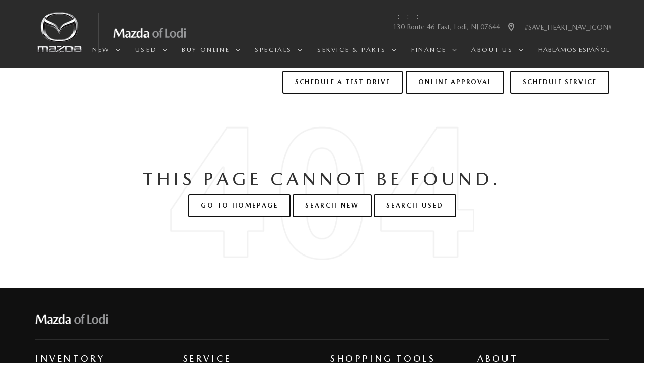

--- FILE ---
content_type: text/javascript
request_url: https://sd-tagging.azurefd.net/id/3pc?cb=window%5B%27_SDA%27%5D%5B%27_cbcgfbtb%27%5D&r=1
body_size: -43
content:
window['_SDA']['_cbcgfbtb']('X');